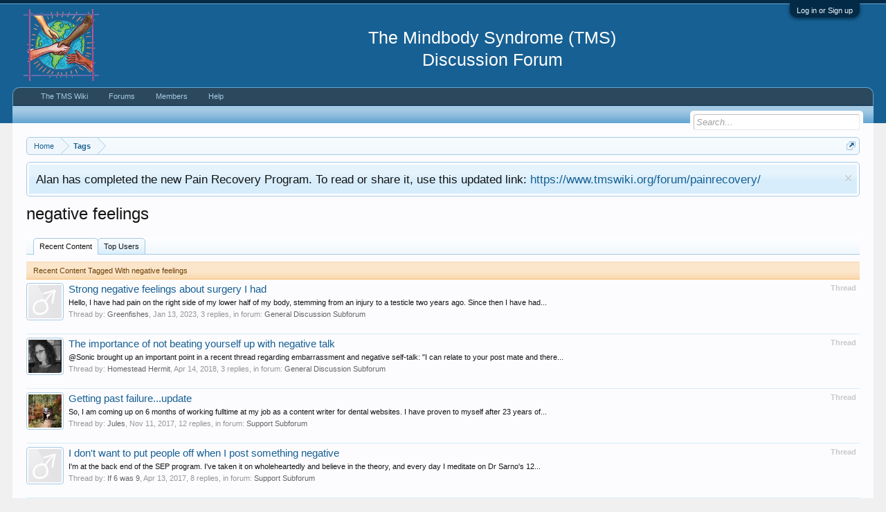

--- FILE ---
content_type: text/html; charset=UTF-8
request_url: https://www.tmswiki.org/forum/tags/negative-feelings/
body_size: 8157
content:
<!DOCTYPE html>
<html id="XenForo" lang="en-US" dir="LTR" class="Public NoJs LoggedOut NoSidebar  Responsive" xmlns:fb="https://www.facebook.com/2008/fbml">
<head>

	<meta charset="utf-8" />
	<meta http-equiv="X-UA-Compatible" content="IE=Edge,chrome=1" />
	
		<meta name="viewport" content="width=device-width, initial-scale=1" />
	
	
		<base href="https://www.tmswiki.org/forum/" />
		<script>
			var _b = document.getElementsByTagName('base')[0], _bH = "https://www.tmswiki.org/forum/";
			if (_b && _b.href != _bH) _b.href = _bH;
		</script>
	

	<title>negative feelings | TMS Forum (The Mindbody Syndrome)</title>
	
	<noscript><style>.JsOnly, .jsOnly { display: none !important; }</style></noscript>
	<link rel="stylesheet" href="css.php?css=xenforo,form,public&amp;style=2&amp;dir=LTR&amp;d=1764831444" />
	<link rel="stylesheet" href="css.php?css=facebook,login_bar,message,notices,panel_scroller,search_results&amp;style=2&amp;dir=LTR&amp;d=1764831444" />


	
	

	
	<script async src="https://www.googletagmanager.com/gtag/js?id=UA-6933989-9"></script>
	<script>
		window.dataLayer = window.dataLayer || [];
		function gtag(){dataLayer.push(arguments);}
		gtag('js', new Date());
	
		gtag('config', 'UA-6933989-9', {
			// <!-- slot: ga_config_start -->
			
			
		});
	</script>

		<script src="js/jquery/jquery-1.11.0.min.js"></script>	
		
	<script src="js/xenforo/xenforo.js?_v=b63f2c84"></script>
	<script src="js/tagess/tagpreview.js?_v=b63f2c84"></script>

<script src="holiday_bells/js/swfobject.min.js"></script>
<script src="holiday_bells/js/holiday_bells.js"></script>
	
	<link rel="apple-touch-icon" href="https://www.tmswiki.org/assets/largesquarelogo.jpg" />
	<link rel="alternate" type="application/rss+xml" title="RSS feed for TMS Forum (The Mindbody Syndrome)" href="forums/-/index.rss" />
	
	
 <link rel="shortcut icon" href="https://www.tmswiki.org/favicon.ico" />


</head>

<body>



	

<div id="loginBar">
	<div class="pageWidth">
		<div class="pageContent">	
			<h3 id="loginBarHandle">
				<label for="LoginControl"><a href="login/" class="concealed noOutline">Log in or Sign up</a></label>
			</h3>
			
			<span class="helper"></span>

			
		</div>
	</div>
</div>


<div id="headerMover">
	<div id="headerProxy"></div>

<div id="content" class="tag_view">
	<div class="pageWidth">
		<div class="pageContent">
			<!-- main content area -->
			
			
			
			
						
						
						
						
						<div class="breadBoxTop ">
							
							

<nav>
	
		
			
		
	

	<fieldset class="breadcrumb">
		<a href="misc/quick-navigation-menu" class="OverlayTrigger jumpMenuTrigger" data-cacheOverlay="true" title="Open quick navigation"><!--Jump to...--></a>
			
		<div class="boardTitle"><strong>TMS Forum (The Mindbody Syndrome)</strong></div>
		
		<span class="crumbs">
			
				<span class="crust homeCrumb" itemscope="itemscope" itemtype="http://data-vocabulary.org/Breadcrumb">
					<a href="https://www.tmswiki.org/" class="crumb" rel="up" itemprop="url"><span itemprop="title">Home</span></a>
					<span class="arrow"><span></span></span>
				</span>
			
			
			
			
			
				
					<span class="crust" itemscope="itemscope" itemtype="http://data-vocabulary.org/Breadcrumb">
						<a href="https://www.tmswiki.org/forum/tags/" class="crumb" rel="up" itemprop="url"><span itemprop="title">Tags</span></a>
						<span class="arrow"><span>&gt;</span></span>
					</span>
				
			
		</span>
	</fieldset>
</nav>
						</div>
						
						
						
					
						<!--[if lt IE 8]>
							<p class="importantMessage">You are using an out of date browser. It  may not display this or other websites correctly.<br />You should upgrade or use an <a href="https://www.google.com/chrome/browser/" target="_blank">alternative browser</a>.</p>
						<![endif]-->

						
						
	

		
		
		

		<div class="PanelScroller Notices" data-vertical="0" data-speed="400" data-interval="8000">
			<div class="scrollContainer">
				<div class="PanelContainer">
					<ol class="Panels">
						
							<li class="panel Notice DismissParent notice_35 narrow" data-notice="35">
	
	<div class="baseHtml noticeContent">Alan has completed the new Pain Recovery Program. To read or share it, use this updated link: <a href="https://www.tmswiki.org/forum/painrecovery/">https://www.tmswiki.org/forum/painrecovery/</a></div>
	
	
		<a href="account/dismiss-notice?notice_id=35"
			title="Dismiss Notice" class="DismissCtrl Tooltip" data-offsetx="7" data-tipclass="flipped">Dismiss Notice</a>
</li>
						
					</ol>
				</div>
			</div>

			
		</div>

	

	
						
						
						
						
												
							<!-- h1 title, description -->
							<div class="titleBar">
								
								<h1>negative feelings</h1>
								
								
							</div>
						
						
						
						
						
						<!-- main template -->
						













<div class="pageNavLinkGroup">
	<div class="linkGroup SelectionCountContainer">
		
	</div>

	
</div>

<ul class="tabs mainTab">
	<li class="active"><a href="tags/negative-feelings/">Recent Content</a></li>
	
	
		<li><a href="tags/negative-feelings/top-users">Top Users</a></li>
	
</ul>

<div class="section searchResults">
	<ol class="searchResultsList">
		<h3 class="subHeading">Recent Content Tagged With negative feelings</h3>
		
			<li id="thread-26739" class="searchResult thread primaryContent" data-author="Greenfishes">

	<div class="listBlock posterAvatar"><a href="members/greenfishes.21376/" class="avatar Av21376s" data-avatarhtml="true"><img src="styles/default/xenforo/avatars/avatar_male_s.png" width="48" height="48" alt="Greenfishes" /></a></div>

	<div class="listBlock main">
		<div class="titleText">
			<span class="contentType">Thread</span>
			<h3 class="title"><a href="threads/strong-negative-feelings-about-surgery-i-had.26739/">Strong negative feelings about surgery I had</a></h3>
		</div>

		<blockquote class="snippet">
			<a href="threads/strong-negative-feelings-about-surgery-i-had.26739/">Hello,

I have had pain on the right side of my lower half of my body, stemming from an injury to a testicle two years ago. Since then I have had...</a>
		</blockquote>

		<div class="meta">
			
			Thread by: <a href="members/greenfishes.21376/" class="username" dir="auto">Greenfishes</a>,
			<span class="DateTime" title="Jan 13, 2023 at 11:48 AM">Jan 13, 2023</span>,
			3 replies,
			in forum: <a href="forums/general-discussion-subforum.2/">General Discussion Subforum</a>
		</div>
	</div>

</li>
		
			<li id="thread-18367" class="searchResult thread primaryContent" data-author="Homestead Hermit">

	<div class="listBlock posterAvatar"><a href="members/homestead-hermit.5584/" class="avatar Av5584s" data-avatarhtml="true"><img src="data/avatars/s/5/5584.jpg?1490400115" width="48" height="48" alt="Homestead Hermit" /></a></div>

	<div class="listBlock main">
		<div class="titleText">
			<span class="contentType">Thread</span>
			<h3 class="title"><a href="threads/the-importance-of-not-beating-yourself-up-with-negative-talk.18367/">The importance of not beating yourself up with negative talk</a></h3>
		</div>

		<blockquote class="snippet">
			<a href="threads/the-importance-of-not-beating-yourself-up-with-negative-talk.18367/">@Sonic brought up an important point in a recent thread regarding embarrassment and negative self-talk:

&quot;I can relate to your post mate and there...</a>
		</blockquote>

		<div class="meta">
			
			Thread by: <a href="members/homestead-hermit.5584/" class="username" dir="auto">Homestead Hermit</a>,
			<span class="DateTime" title="Apr 14, 2018 at 9:19 AM">Apr 14, 2018</span>,
			3 replies,
			in forum: <a href="forums/general-discussion-subforum.2/">General Discussion Subforum</a>
		</div>
	</div>

</li>
		
			<li id="thread-17367" class="searchResult thread primaryContent" data-author="Jules">

	<div class="listBlock posterAvatar"><a href="members/jules.4938/" class="avatar Av4938s" data-avatarhtml="true"><img src="data/avatars/s/4/4938.jpg?1671307978" width="48" height="48" alt="Jules" /></a></div>

	<div class="listBlock main">
		<div class="titleText">
			<span class="contentType">Thread</span>
			<h3 class="title"><a href="threads/getting-past-failure-update.17367/">Getting past failure...update</a></h3>
		</div>

		<blockquote class="snippet">
			<a href="threads/getting-past-failure-update.17367/">So, I am coming up on 6 months of working fulltime at my job as a content writer for dental websites. I have proven to myself after 23 years of...</a>
		</blockquote>

		<div class="meta">
			
			Thread by: <a href="members/jules.4938/" class="username" dir="auto">Jules</a>,
			<span class="DateTime" title="Nov 11, 2017 at 11:23 AM">Nov 11, 2017</span>,
			12 replies,
			in forum: <a href="forums/support-subforum.26/">Support Subforum</a>
		</div>
	</div>

</li>
		
			<li id="thread-15577" class="searchResult thread primaryContent" data-author="If 6 was 9">

	<div class="listBlock posterAvatar"><a href="members/if-6-was-9.5405/" class="avatar Av5405s" data-avatarhtml="true"><img src="styles/default/xenforo/avatars/avatar_male_s.png" width="48" height="48" alt="If 6 was 9" /></a></div>

	<div class="listBlock main">
		<div class="titleText">
			<span class="contentType">Thread</span>
			<h3 class="title"><a href="threads/i-dont-want-to-put-people-off-when-i-post-something-negative.15577/">I don't want to put people off when I post something negative</a></h3>
		</div>

		<blockquote class="snippet">
			<a href="threads/i-dont-want-to-put-people-off-when-i-post-something-negative.15577/">I'm at the back end of the SEP program.

I've taken it on wholeheartedly and believe in the theory, and every day I meditate on Dr Sarno's 12...</a>
		</blockquote>

		<div class="meta">
			
			Thread by: <a href="members/if-6-was-9.5405/" class="username" dir="auto">If 6 was 9</a>,
			<span class="DateTime" title="Apr 13, 2017 at 12:32 AM">Apr 13, 2017</span>,
			8 replies,
			in forum: <a href="forums/support-subforum.26/">Support Subforum</a>
		</div>
	</div>

</li>
		
			<li id="thread-12101" class="searchResult thread primaryContent" data-author="JanAtheCPA">

	<div class="listBlock posterAvatar"><a href="members/janathecpa.2/" class="avatar Av2s" data-avatarhtml="true"><img src="data/avatars/s/0/2.jpg?1720039820" width="48" height="48" alt="JanAtheCPA" /></a></div>

	<div class="listBlock main">
		<div class="titleText">
			<span class="contentType">Thread</span>
			<h3 class="title"><a href="threads/in-defence-of-negativity.12101/">In Defence of Negativity</a></h3>
		</div>

		<blockquote class="snippet">
			<a href="threads/in-defence-of-negativity.12101/">This is the title of a recent blog/article from Shannon Harvey, Australian producer of the wonderful film The Connection.  I also recommend...</a>
		</blockquote>

		<div class="meta">
			
			Thread by: <a href="members/janathecpa.2/" class="username" dir="auto">JanAtheCPA</a>,
			<span class="DateTime" title="Mar 28, 2016 at 9:44 PM">Mar 28, 2016</span>,
			0 replies,
			in forum: <a href="forums/general-discussion-subforum.2/">General Discussion Subforum</a>
		</div>
	</div>

</li>
		
			<li id="thread-11402" class="searchResult thread primaryContent" data-author="Boston Redsox">

	<div class="listBlock posterAvatar"><a href="members/boston-redsox.2470/" class="avatar Av2470s" data-avatarhtml="true"><img src="data/avatars/s/2/2470.jpg?1549451350" width="48" height="48" alt="Boston Redsox" /></a></div>

	<div class="listBlock main">
		<div class="titleText">
			<span class="contentType">Thread</span>
			<h3 class="title"><a href="threads/positive-thinking-not-what-you-think-it-is-or-does-for-you.11402/">Positive Thinking not what you think it is or does for you.</a></h3>
		</div>

		<blockquote class="snippet">
			<a href="threads/positive-thinking-not-what-you-think-it-is-or-does-for-you.11402/">[IMG]
The Dangers Of Positive Thinking
SEPTEMBER 17, 2015 - BY DAVID HANSCOM
SHARE
[IMG]

Dr Daniel Wegner, a professor of psychology at Harvard...</a>
		</blockquote>

		<div class="meta">
			
			Thread by: <a href="members/boston-redsox.2470/" class="username" dir="auto">Boston Redsox</a>,
			<span class="DateTime" title="Jan 25, 2016 at 8:06 AM">Jan 25, 2016</span>,
			14 replies,
			in forum: <a href="forums/general-discussion-subforum.2/">General Discussion Subforum</a>
		</div>
	</div>

</li>
		
			<li id="thread-1686" class="searchResult thread primaryContent" data-author="Barbara M">

	<div class="listBlock posterAvatar"><a href="members/barbara-m.1252/" class="avatar Av1252s" data-avatarhtml="true"><img src="styles/default/xenforo/avatars/avatar_female_s.png" width="48" height="48" alt="Barbara M" /></a></div>

	<div class="listBlock main">
		<div class="titleText">
			<span class="contentType">Thread</span>
			<h3 class="title"><a href="threads/negative-feelings-vs-affirmations.1686/">Negative feelings vs. Affirmations</a></h3>
		</div>

		<blockquote class="snippet">
			<a href="threads/negative-feelings-vs-affirmations.1686/">Hi, 

I am journaling negative emotions like anger disappointment, fear etc. 

When I do, I get lots of symptoms. I also get lots of severe...</a>
		</blockquote>

		<div class="meta">
			
			Thread by: <a href="members/barbara-m.1252/" class="username" dir="auto">Barbara M</a>,
			<span class="DateTime" title="Mar 7, 2013 at 7:11 AM">Mar 7, 2013</span>,
			12 replies,
			in forum: <a href="forums/support-subforum.26/">Support Subforum</a>
		</div>
	</div>

</li>
		
	</ol>
				
	<div class="sectionFooter searchResultSummary">
		<span class="resultCount">Showing results 1 to 7 of 7</span>
	</div>
</div>

<div class="pageNavLinkGroup">
	<div class="linkGroup">
		
	</div>

	
</div>
						
						
						
						
							<!-- login form, to be moved to the upper drop-down -->
							







<form action="login/login" method="post" class="xenForm eAuth" id="login" style="display:none">

	
		<ul id="eAuthUnit">
			
				
				
					
					<li><a href="register/facebook?reg=1" class="fbLogin" tabindex="110"><span>Log in with Facebook</span></a></li>
				
				
				
				
				
				
			
		</ul>
	

	<div class="ctrlWrapper">
		<dl class="ctrlUnit">
			<dt><label for="LoginControl">Your username or email address:</label></dt>
			<dd><input type="text" name="login" id="LoginControl" class="textCtrl" tabindex="101" /></dd>
		</dl>
	
	
		<dl class="ctrlUnit">
			<dt>
				<label for="ctrl_password">Do you already have an account?</label>
			</dt>
			<dd>
				<ul>
					<li><label for="ctrl_not_registered"><input type="radio" name="register" value="1" id="ctrl_not_registered" tabindex="105" />
						No, create an account now.</label></li>
					<li><label for="ctrl_registered"><input type="radio" name="register" value="0" id="ctrl_registered" tabindex="105" checked="checked" class="Disabler" />
						Yes, my password is:</label></li>
					<li id="ctrl_registered_Disabler">
						<input type="password" name="password" class="textCtrl" id="ctrl_password" tabindex="102" />
						<div class="lostPassword"><a href="lost-password/" class="OverlayTrigger OverlayCloser" tabindex="106">Forgot your password?</a></div>
					</li>
				</ul>
			</dd>
		</dl>
	
		
		<dl class="ctrlUnit submitUnit">
			<dt></dt>
			<dd>
				<input type="submit" class="button primary" value="Log in" tabindex="104" data-loginPhrase="Log in" data-signupPhrase="Sign up" />
				<label for="ctrl_remember" class="rememberPassword"><input type="checkbox" name="remember" value="1" id="ctrl_remember" tabindex="103" /> Stay logged in</label>
			</dd>
		</dl>
	</div>

	<input type="hidden" name="cookie_check" value="1" />
	<input type="hidden" name="redirect" value="/forum/tags/negative-feelings/" />
	<input type="hidden" name="_xfToken" value="" />

</form>
						
						
					
			
						
			<div class="breadBoxBottom">

<nav>
	
		
			
		
	

	<fieldset class="breadcrumb">
		<a href="misc/quick-navigation-menu" class="OverlayTrigger jumpMenuTrigger" data-cacheOverlay="true" title="Open quick navigation"><!--Jump to...--></a>
			
		<div class="boardTitle"><strong>TMS Forum (The Mindbody Syndrome)</strong></div>
		
		<span class="crumbs">
			
				<span class="crust homeCrumb">
					<a href="https://www.tmswiki.org/" class="crumb"><span>Home</span></a>
					<span class="arrow"><span></span></span>
				</span>
			
			
			
			
			
				
					<span class="crust">
						<a href="https://www.tmswiki.org/forum/tags/" class="crumb"><span>Tags</span></a>
						<span class="arrow"><span>&gt;</span></span>
					</span>
				
			
		</span>
	</fieldset>
</nav></div>
			
						
			
						
		</div>
	</div>
</div>

<header>
	


<div id="header">
	<div id="logoBlock">
	<div class="pageWidth">
		<div class="pageContent">
			
			
			<div id="logo"><a href="https://www.tmswiki.org/">
				<span></span>
				<img src="styles/default/xenforo/hh5.png" alt="TMS Forum (The Mindbody Syndrome)" /><br/>
			</a></div>
<div class="MyContent" align="center">
<h2 class="MyContent" >
  <br/>
The Mindbody Syndrome (TMS)<br/>
Discussion Forum
</h2>
</div>
			
			<span class="helper"></span>
		</div>
	</div>
</div>
	

<div id="navigation" class="pageWidth withSearch">
	<div class="pageContent">
		<nav>

<div class="navTabs">
	<ul class="publicTabs">
	
		<!-- home -->
		
			<li class="navTab home PopupClosed"><a href="https://www.tmswiki.org/" class="navLink">The TMS Wiki</a></li>
		
		
		
		<!-- extra tabs: home -->
		
		
		
		<!-- forums -->
		
			<li class="navTab forums Popup PopupControl PopupClosed">
			
				<a href="https://www.tmswiki.org/forum/" class="navLink">Forums</a>
				<a href="https://www.tmswiki.org/forum/" class="SplitCtrl" rel="Menu"></a>
				
				<div class="Menu JsOnly tabMenu forumsTabLinks">
					<div class="primaryContent menuHeader">
						<h3>Forums</h3>
						<div class="muted">Quick Links</div>
					</div>
					<ul class="secondaryContent blockLinksList">
					

<li><a href="https://www.tmswiki.org/forum/">All Subforums</a></li>
						
						
<li><a href="find-new/threads?recent=1">All Recent Threads</a></li>
					
					</ul>
				</div>
			</li>
		
		
		
		<!-- extra tabs: middle -->
		
		
		
		<!-- members -->
		
			<li class="navTab members Popup PopupControl PopupClosed">
			
				<a href="https://www.tmswiki.org/forum/members/" class="navLink">Members</a>
				<a href="https://www.tmswiki.org/forum/members/" class="SplitCtrl" rel="Menu"></a>
				
				<div class="Menu JsOnly tabMenu membersTabLinks">
					<div class="primaryContent menuHeader">
						<h3>Members</h3>
						<div class="muted">Quick Links</div>
					</div>
					<ul class="secondaryContent blockLinksList">
					
						<li><a href="members/">Notable Members</a></li>
						
						<li><a href="online/">Current Visitors</a></li>
						<li><a href="recent-activity/">Recent Activity</a></li>
						<li><a href="find-new/profile-posts" rel="nofollow">New Profile Posts</a></li>
					
					</ul>
				</div>
			</li>
						
		<!-- extra tabs: end -->
		


<!-- help (CUSTOM) -->
<li class="navTab home PopupClosed">
<a href="https://tmswiki.org/forum/threads/forum-faqs-frequently-asked-questions.1618/" class="navLink">Help</a>
</li>


		<!-- responsive popup -->
		<li class="navTab navigationHiddenTabs Popup PopupControl PopupClosed" style="display:none">	
						
			<a rel="Menu" class="navLink NoPopupGadget"><span class="menuIcon">Menu</span></a>
			
			<div class="Menu JsOnly blockLinksList primaryContent" id="NavigationHiddenMenu"></div>
		</li>
			
		
		<!-- no selection -->
		
			<li class="navTab selected"><div class="tabLinks"></div></li>
		
		
	</ul>
	
	
</div>

<span class="helper"></span>
			
		</nav>	
	</div>
</div>
	

<div id="searchBar" class="pageWidth">
	
	<span id="QuickSearchPlaceholder" title="Search">Search</span>
	<fieldset id="QuickSearch">
		<form action="search/search" method="post" class="formPopup">
			
			<div class="primaryControls">
				<!-- block: primaryControls -->
				<input type="search" name="keywords" value="" class="textCtrl" placeholder="Search..." title="Enter your search and hit enter" id="QuickSearchQuery" />				
				<!-- end block: primaryControls -->
			</div>
			
			<div class="secondaryControls">
				<div class="controlsWrapper">
				
					<!-- block: secondaryControls -->
					<dl class="ctrlUnit">
						<dt></dt>
						<dd><ul>
							<li><label><input type="checkbox" name="title_only" value="1"
								id="search_bar_title_only" class="AutoChecker"
								data-uncheck="#search_bar_thread" /> Search titles only</label></li>
						</ul></dd>
					</dl>
				
					<dl class="ctrlUnit">
						<dt><label for="searchBar_users">Posted by Member:</label></dt>
						<dd>
							<input type="text" name="users" value="" class="textCtrl AutoComplete" id="searchBar_users" />
							<p class="explain">Separate names with a comma.</p>
						</dd>
					</dl>
				
					<dl class="ctrlUnit">
						<dt><label for="searchBar_date">Newer Than:</label></dt>
						<dd><input type="date" name="date" value="" class="textCtrl" id="searchBar_date" /></dd>
					</dl>
					
					
				</div>
				<!-- end block: secondaryControls -->
				
				<dl class="ctrlUnit submitUnit">
					<dt></dt>
					<dd>
						<input type="submit" value="Search" class="button primary Tooltip" title="Find Now" />
						<div class="Popup" id="commonSearches">
							<a rel="Menu" class="button NoPopupGadget Tooltip" title="Useful Searches" data-tipclass="flipped"><span class="arrowWidget"></span></a>
							<div class="Menu">
								<div class="primaryContent menuHeader">
									<h3>Useful Searches</h3>
								</div>
								<ul class="secondaryContent blockLinksList">
									<!-- block: useful_searches -->
									<li><a href="find-new/posts?recent=1" rel="nofollow">Recent Posts</a></li>
									
									<!-- end block: useful_searches -->
								</ul>
							</div>
						</div>
						<a href="search/" class="button moreOptions Tooltip" title="Advanced Search">More...</a>
					</dd>
				</dl>
				
			</div>
			
			<input type="hidden" name="_xfToken" value="" />
		</form>		
	</fieldset>
	
</div>
</div>

	
	
</header>

</div>

<footer>
	


<div class="footer">
	<div class="pageWidth">
		<div class="pageContent">
			
			
			<ul class="footerLinks">
			
				<li><a href="misc/contact" class="OverlayTrigger" data-overlayOptions="{&quot;fixed&quot;:false}"">Contact Us</a></li>
				<li><a href="help/">Help</a></li>
				<li><a href="https://www.tmswiki.org/" class="homeLink">Home</a></li>
				<li><a href="/forum/tags/negative-feelings/#navigation" class="topLink">Top</a></li>
				<li><a href="forums/-/index.rss" rel="alternate" class="globalFeed" target="_blank"
					title="RSS feed for TMS Forum (The Mindbody Syndrome)">RSS</a></li>
			
			</ul>
			
			<span class="helper"></span>
		</div>
	</div>
</div>

<div class="footerLegal">
	<div class="pageWidth">
		<div class="pageContent">
			<ul id="legal">
			
				<li><a href="help/terms">Terms of Service</a></li>
				<li><a href="help/privacy-policy">Privacy Policy</a></li>
			
			</ul>
			
			<div id="copyright"> </div>
			
		
			
			
			If you have symptoms, see your doctor to rule out anything serious and get proper care.
			No information on this site should be considered medical advice. 
						
			<span class="helper"></span>
		</div>
	</div>	
</div>

</footer>

<div class="bottomFixer">
	
	

</div>

<script>


jQuery.extend(true, XenForo,
{
	visitor: { user_id: 0 },
	serverTimeInfo:
	{
		now: 1769458758,
		today: 1769403600,
		todayDow: 1
	},
	_lightBoxUniversal: "1",
	_enableOverlays: "1",
	_animationSpeedMultiplier: "1",
	_overlayConfig:
	{
		top: "10%",
		speed: 200,
		closeSpeed: 100,
		mask:
		{
			color: "rgb(255, 255, 255)",
			opacity: "0.6",
			loadSpeed: 200,
			closeSpeed: 100
		}
	},
	_ignoredUsers: [],
	_loadedScripts: {"search_results":true,"message":true,"login_bar":true,"notices":true,"panel_scroller":true,"facebook":true,"js\/tagess\/tagpreview.js?_v=b63f2c84":true},
	_cookieConfig: { path: "/", domain: "", prefix: "xf_"},
	_csrfToken: "",
	_csrfRefreshUrl: "login/csrf-token-refresh",
	_jsVersion: "b63f2c84",
	_noRtnProtect: false,
	_noSocialLogin: false
});
jQuery.extend(XenForo.phrases,
{
	cancel: "Cancel",

	a_moment_ago:    "A moment ago",
	one_minute_ago:  "1 minute ago",
	x_minutes_ago:   "%minutes% minutes ago",
	today_at_x:      "Today at %time%",
	yesterday_at_x:  "Yesterday at %time%",
	day_x_at_time_y: "%day% at %time%",

	day0: "Sunday",
	day1: "Monday",
	day2: "Tuesday",
	day3: "Wednesday",
	day4: "Thursday",
	day5: "Friday",
	day6: "Saturday",

	_months: "January,February,March,April,May,June,July,August,September,October,November,December",
	_daysShort: "Sun,Mon,Tue,Wed,Thu,Fri,Sat",

	following_error_occurred: "The following error occurred",
	server_did_not_respond_in_time_try_again: "The server did not respond in time. Please try again.",
	logging_in: "Logging in",
	click_image_show_full_size_version: "Click this image to show the full-size version.",
	show_hidden_content_by_x: "Show hidden content by {names}"
});

// Facebook Javascript SDK
XenForo.Facebook.appId = "436978452982715";
XenForo.Facebook.forceInit = false;


</script>





</body>
</html>